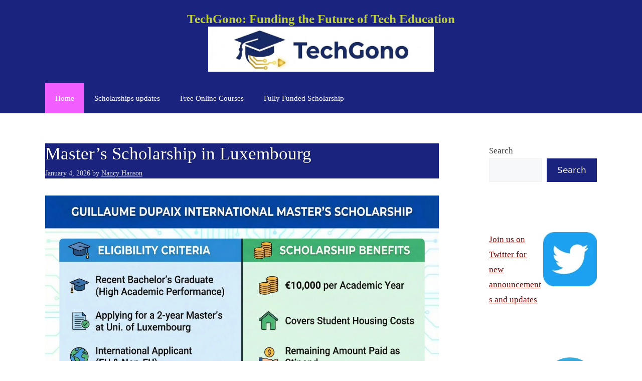

--- FILE ---
content_type: text/html; charset=UTF-8
request_url: https://techgono.com/page/2/
body_size: 22418
content:
<!DOCTYPE html>
<html lang="en-US" prefix="og: https://ogp.me/ns#">
<head>
	<meta charset="UTF-8">
	
		<!-- Search Console-->
	<meta name="google-site-verification" content="IL9aAdThjwsebyt6QWdS4USALpx-BfpUCPosSjYmXv4" />

		<!-- Google Adsense  -->
	<script async src="https://pagead2.googlesyndication.com/pagead/js/adsbygoogle.js?client=ca-pub-5728932915852457"
     crossorigin="anonymous"></script>
	
		<style>img:is([sizes="auto" i], [sizes^="auto," i]) { contain-intrinsic-size: 3000px 1500px }</style>
	
            <script data-no-defer="1" data-ezscrex="false" data-cfasync="false" data-pagespeed-no-defer data-cookieconsent="ignore">
                var ctPublicFunctions = {"_ajax_nonce":"957a571419","_rest_nonce":"1006514f20","_ajax_url":"\/wp-admin\/admin-ajax.php","_rest_url":"https:\/\/techgono.com\/wp-json\/","data__cookies_type":"none","data__ajax_type":"rest","data__bot_detector_enabled":"1","data__frontend_data_log_enabled":1,"cookiePrefix":"","wprocket_detected":false,"host_url":"techgono.com","text__ee_click_to_select":"Click to select the whole data","text__ee_original_email":"The complete one is","text__ee_got_it":"Got it","text__ee_blocked":"Blocked","text__ee_cannot_connect":"Cannot connect","text__ee_cannot_decode":"Can not decode email. Unknown reason","text__ee_email_decoder":"CleanTalk email decoder","text__ee_wait_for_decoding":"The magic is on the way!","text__ee_decoding_process":"Please wait a few seconds while we decode the contact data."}
            </script>
        
            <script data-no-defer="1" data-ezscrex="false" data-cfasync="false" data-pagespeed-no-defer data-cookieconsent="ignore">
                var ctPublic = {"_ajax_nonce":"957a571419","settings__forms__check_internal":"0","settings__forms__check_external":"0","settings__forms__force_protection":"0","settings__forms__search_test":"1","settings__forms__wc_add_to_cart":"0","settings__data__bot_detector_enabled":"1","settings__sfw__anti_crawler":0,"blog_home":"https:\/\/techgono.com\/","pixel__setting":"3","pixel__enabled":true,"pixel__url":null,"data__email_check_before_post":"1","data__email_check_exist_post":"1","data__cookies_type":"none","data__key_is_ok":true,"data__visible_fields_required":true,"wl_brandname":"Anti-Spam by CleanTalk","wl_brandname_short":"CleanTalk","ct_checkjs_key":"4be78e362e8b77a57412fdc486db1e723e313ecf4cfdf963c198ebc4458de954","emailEncoderPassKey":"a5cd30357ab39a8174ffbd4f1b11a7a7","bot_detector_forms_excluded":"W10=","advancedCacheExists":false,"varnishCacheExists":false,"wc_ajax_add_to_cart":false,"theRealPerson":{"phrases":{"trpHeading":"The Real Person Badge!","trpContent1":"The commenter acts as a real person and verified as not a bot.","trpContent2":" Anti-Spam by CleanTalk","trpContentLearnMore":"Learn more"},"trpContentLink":"https:\/\/cleantalk.org\/help\/the-real-person?utm_id=&amp;utm_term=&amp;utm_source=admin_side&amp;utm_medium=trp_badge&amp;utm_content=trp_badge_link_click&amp;utm_campaign=apbct_links","imgPersonUrl":"https:\/\/techgono.com\/wp-content\/plugins\/cleantalk-spam-protect\/css\/images\/real_user.svg","imgShieldUrl":"https:\/\/techgono.com\/wp-content\/plugins\/cleantalk-spam-protect\/css\/images\/shield.svg"}}
            </script>
        <meta name="viewport" content="width=device-width, initial-scale=1">
<!-- Search Engine Optimization by Rank Math - https://rankmath.com/ -->
<title>TechGono: Funding the Future of Tech Education - Page 2 of 35 -</title>
<meta name="description" content="&quot;Techgono.com,&quot; is your hub for global scholarship opportunities. Access latest information on funded and fully funded scholarships."/>
<meta name="robots" content="follow, index"/>
<link rel="canonical" href="https://techgono.com/page/2/" />
<link rel="prev" href="https://techgono.com/" />
<link rel="next" href="https://techgono.com/page/3/" />
<meta property="og:locale" content="en_US" />
<meta property="og:type" content="website" />
<meta property="og:title" content="TechGono: Funding the Future of Tech Education - Page 2 of 35 -" />
<meta property="og:description" content="&quot;Techgono.com,&quot; is your hub for global scholarship opportunities. Access latest information on funded and fully funded scholarships." />
<meta property="og:url" content="https://techgono.com/page/2/" />
<meta property="og:site_name" content="TechGoNo" />
<meta name="twitter:card" content="summary_large_image" />
<meta name="twitter:title" content="TechGono: Funding the Future of Tech Education - Page 2 of 35 -" />
<meta name="twitter:description" content="&quot;Techgono.com,&quot; is your hub for global scholarship opportunities. Access latest information on funded and fully funded scholarships." />
<meta name="twitter:site" content="@basit ali" />
<script type="application/ld+json" class="rank-math-schema">{"@context":"https://schema.org","@graph":[{"@type":"Person","@id":"https://techgono.com/#person","name":"admin","sameAs":["https://twitter.com/basit ali"],"image":{"@type":"ImageObject","@id":"https://techgono.com/#logo","url":"https://techgono.com/wp-content/uploads/2026/01/cropped-Techgono-Logo-2-150x150.jpg","contentUrl":"https://techgono.com/wp-content/uploads/2026/01/cropped-Techgono-Logo-2-150x150.jpg","caption":"TechGoNo","inLanguage":"en-US"}},{"@type":"WebSite","@id":"https://techgono.com/#website","url":"https://techgono.com","name":"TechGoNo","alternateName":"TechGoNo","publisher":{"@id":"https://techgono.com/#person"},"inLanguage":"en-US"},{"@type":"CollectionPage","@id":"https://techgono.com/page/2/#webpage","url":"https://techgono.com/page/2/","name":"TechGono: Funding the Future of Tech Education - Page 2 of 35 -","about":{"@id":"https://techgono.com/#person"},"isPartOf":{"@id":"https://techgono.com/#website"},"inLanguage":"en-US"}]}</script>
<!-- /Rank Math WordPress SEO plugin -->

<link rel='dns-prefetch' href='//fd.cleantalk.org' />
<link rel='dns-prefetch' href='//www.googletagmanager.com' />
<link rel='dns-prefetch' href='//pagead2.googlesyndication.com' />
<link rel="alternate" type="application/rss+xml" title="TechGono: Funding the Future of Tech Education &raquo; Feed" href="https://techgono.com/feed/" />
<link rel="alternate" type="application/rss+xml" title="TechGono: Funding the Future of Tech Education &raquo; Comments Feed" href="https://techgono.com/comments/feed/" />
<script>
window._wpemojiSettings = {"baseUrl":"https:\/\/s.w.org\/images\/core\/emoji\/16.0.1\/72x72\/","ext":".png","svgUrl":"https:\/\/s.w.org\/images\/core\/emoji\/16.0.1\/svg\/","svgExt":".svg","source":{"concatemoji":"https:\/\/techgono.com\/wp-includes\/js\/wp-emoji-release.min.js?ver=6.8.3"}};
/*! This file is auto-generated */
!function(s,n){var o,i,e;function c(e){try{var t={supportTests:e,timestamp:(new Date).valueOf()};sessionStorage.setItem(o,JSON.stringify(t))}catch(e){}}function p(e,t,n){e.clearRect(0,0,e.canvas.width,e.canvas.height),e.fillText(t,0,0);var t=new Uint32Array(e.getImageData(0,0,e.canvas.width,e.canvas.height).data),a=(e.clearRect(0,0,e.canvas.width,e.canvas.height),e.fillText(n,0,0),new Uint32Array(e.getImageData(0,0,e.canvas.width,e.canvas.height).data));return t.every(function(e,t){return e===a[t]})}function u(e,t){e.clearRect(0,0,e.canvas.width,e.canvas.height),e.fillText(t,0,0);for(var n=e.getImageData(16,16,1,1),a=0;a<n.data.length;a++)if(0!==n.data[a])return!1;return!0}function f(e,t,n,a){switch(t){case"flag":return n(e,"\ud83c\udff3\ufe0f\u200d\u26a7\ufe0f","\ud83c\udff3\ufe0f\u200b\u26a7\ufe0f")?!1:!n(e,"\ud83c\udde8\ud83c\uddf6","\ud83c\udde8\u200b\ud83c\uddf6")&&!n(e,"\ud83c\udff4\udb40\udc67\udb40\udc62\udb40\udc65\udb40\udc6e\udb40\udc67\udb40\udc7f","\ud83c\udff4\u200b\udb40\udc67\u200b\udb40\udc62\u200b\udb40\udc65\u200b\udb40\udc6e\u200b\udb40\udc67\u200b\udb40\udc7f");case"emoji":return!a(e,"\ud83e\udedf")}return!1}function g(e,t,n,a){var r="undefined"!=typeof WorkerGlobalScope&&self instanceof WorkerGlobalScope?new OffscreenCanvas(300,150):s.createElement("canvas"),o=r.getContext("2d",{willReadFrequently:!0}),i=(o.textBaseline="top",o.font="600 32px Arial",{});return e.forEach(function(e){i[e]=t(o,e,n,a)}),i}function t(e){var t=s.createElement("script");t.src=e,t.defer=!0,s.head.appendChild(t)}"undefined"!=typeof Promise&&(o="wpEmojiSettingsSupports",i=["flag","emoji"],n.supports={everything:!0,everythingExceptFlag:!0},e=new Promise(function(e){s.addEventListener("DOMContentLoaded",e,{once:!0})}),new Promise(function(t){var n=function(){try{var e=JSON.parse(sessionStorage.getItem(o));if("object"==typeof e&&"number"==typeof e.timestamp&&(new Date).valueOf()<e.timestamp+604800&&"object"==typeof e.supportTests)return e.supportTests}catch(e){}return null}();if(!n){if("undefined"!=typeof Worker&&"undefined"!=typeof OffscreenCanvas&&"undefined"!=typeof URL&&URL.createObjectURL&&"undefined"!=typeof Blob)try{var e="postMessage("+g.toString()+"("+[JSON.stringify(i),f.toString(),p.toString(),u.toString()].join(",")+"));",a=new Blob([e],{type:"text/javascript"}),r=new Worker(URL.createObjectURL(a),{name:"wpTestEmojiSupports"});return void(r.onmessage=function(e){c(n=e.data),r.terminate(),t(n)})}catch(e){}c(n=g(i,f,p,u))}t(n)}).then(function(e){for(var t in e)n.supports[t]=e[t],n.supports.everything=n.supports.everything&&n.supports[t],"flag"!==t&&(n.supports.everythingExceptFlag=n.supports.everythingExceptFlag&&n.supports[t]);n.supports.everythingExceptFlag=n.supports.everythingExceptFlag&&!n.supports.flag,n.DOMReady=!1,n.readyCallback=function(){n.DOMReady=!0}}).then(function(){return e}).then(function(){var e;n.supports.everything||(n.readyCallback(),(e=n.source||{}).concatemoji?t(e.concatemoji):e.wpemoji&&e.twemoji&&(t(e.twemoji),t(e.wpemoji)))}))}((window,document),window._wpemojiSettings);
</script>

<style id='wp-emoji-styles-inline-css'>

	img.wp-smiley, img.emoji {
		display: inline !important;
		border: none !important;
		box-shadow: none !important;
		height: 1em !important;
		width: 1em !important;
		margin: 0 0.07em !important;
		vertical-align: -0.1em !important;
		background: none !important;
		padding: 0 !important;
	}
</style>
<link rel='stylesheet' id='wp-block-library-css' href='https://techgono.com/wp-includes/css/dist/block-library/style.min.css?ver=6.8.3' media='all' />
<style id='classic-theme-styles-inline-css'>
/*! This file is auto-generated */
.wp-block-button__link{color:#fff;background-color:#32373c;border-radius:9999px;box-shadow:none;text-decoration:none;padding:calc(.667em + 2px) calc(1.333em + 2px);font-size:1.125em}.wp-block-file__button{background:#32373c;color:#fff;text-decoration:none}
</style>
<style id='global-styles-inline-css'>
:root{--wp--preset--aspect-ratio--square: 1;--wp--preset--aspect-ratio--4-3: 4/3;--wp--preset--aspect-ratio--3-4: 3/4;--wp--preset--aspect-ratio--3-2: 3/2;--wp--preset--aspect-ratio--2-3: 2/3;--wp--preset--aspect-ratio--16-9: 16/9;--wp--preset--aspect-ratio--9-16: 9/16;--wp--preset--color--black: #000000;--wp--preset--color--cyan-bluish-gray: #abb8c3;--wp--preset--color--white: #ffffff;--wp--preset--color--pale-pink: #f78da7;--wp--preset--color--vivid-red: #cf2e2e;--wp--preset--color--luminous-vivid-orange: #ff6900;--wp--preset--color--luminous-vivid-amber: #fcb900;--wp--preset--color--light-green-cyan: #7bdcb5;--wp--preset--color--vivid-green-cyan: #00d084;--wp--preset--color--pale-cyan-blue: #8ed1fc;--wp--preset--color--vivid-cyan-blue: #0693e3;--wp--preset--color--vivid-purple: #9b51e0;--wp--preset--color--contrast: var(--contrast);--wp--preset--color--contrast-2: var(--contrast-2);--wp--preset--color--contrast-3: var(--contrast-3);--wp--preset--color--base: var(--base);--wp--preset--color--base-2: var(--base-2);--wp--preset--color--base-3: var(--base-3);--wp--preset--color--accent: var(--accent);--wp--preset--gradient--vivid-cyan-blue-to-vivid-purple: linear-gradient(135deg,rgba(6,147,227,1) 0%,rgb(155,81,224) 100%);--wp--preset--gradient--light-green-cyan-to-vivid-green-cyan: linear-gradient(135deg,rgb(122,220,180) 0%,rgb(0,208,130) 100%);--wp--preset--gradient--luminous-vivid-amber-to-luminous-vivid-orange: linear-gradient(135deg,rgba(252,185,0,1) 0%,rgba(255,105,0,1) 100%);--wp--preset--gradient--luminous-vivid-orange-to-vivid-red: linear-gradient(135deg,rgba(255,105,0,1) 0%,rgb(207,46,46) 100%);--wp--preset--gradient--very-light-gray-to-cyan-bluish-gray: linear-gradient(135deg,rgb(238,238,238) 0%,rgb(169,184,195) 100%);--wp--preset--gradient--cool-to-warm-spectrum: linear-gradient(135deg,rgb(74,234,220) 0%,rgb(151,120,209) 20%,rgb(207,42,186) 40%,rgb(238,44,130) 60%,rgb(251,105,98) 80%,rgb(254,248,76) 100%);--wp--preset--gradient--blush-light-purple: linear-gradient(135deg,rgb(255,206,236) 0%,rgb(152,150,240) 100%);--wp--preset--gradient--blush-bordeaux: linear-gradient(135deg,rgb(254,205,165) 0%,rgb(254,45,45) 50%,rgb(107,0,62) 100%);--wp--preset--gradient--luminous-dusk: linear-gradient(135deg,rgb(255,203,112) 0%,rgb(199,81,192) 50%,rgb(65,88,208) 100%);--wp--preset--gradient--pale-ocean: linear-gradient(135deg,rgb(255,245,203) 0%,rgb(182,227,212) 50%,rgb(51,167,181) 100%);--wp--preset--gradient--electric-grass: linear-gradient(135deg,rgb(202,248,128) 0%,rgb(113,206,126) 100%);--wp--preset--gradient--midnight: linear-gradient(135deg,rgb(2,3,129) 0%,rgb(40,116,252) 100%);--wp--preset--font-size--small: 13px;--wp--preset--font-size--medium: 20px;--wp--preset--font-size--large: 36px;--wp--preset--font-size--x-large: 42px;--wp--preset--spacing--20: 0.44rem;--wp--preset--spacing--30: 0.67rem;--wp--preset--spacing--40: 1rem;--wp--preset--spacing--50: 1.5rem;--wp--preset--spacing--60: 2.25rem;--wp--preset--spacing--70: 3.38rem;--wp--preset--spacing--80: 5.06rem;--wp--preset--shadow--natural: 6px 6px 9px rgba(0, 0, 0, 0.2);--wp--preset--shadow--deep: 12px 12px 50px rgba(0, 0, 0, 0.4);--wp--preset--shadow--sharp: 6px 6px 0px rgba(0, 0, 0, 0.2);--wp--preset--shadow--outlined: 6px 6px 0px -3px rgba(255, 255, 255, 1), 6px 6px rgba(0, 0, 0, 1);--wp--preset--shadow--crisp: 6px 6px 0px rgba(0, 0, 0, 1);}:where(.is-layout-flex){gap: 0.5em;}:where(.is-layout-grid){gap: 0.5em;}body .is-layout-flex{display: flex;}.is-layout-flex{flex-wrap: wrap;align-items: center;}.is-layout-flex > :is(*, div){margin: 0;}body .is-layout-grid{display: grid;}.is-layout-grid > :is(*, div){margin: 0;}:where(.wp-block-columns.is-layout-flex){gap: 2em;}:where(.wp-block-columns.is-layout-grid){gap: 2em;}:where(.wp-block-post-template.is-layout-flex){gap: 1.25em;}:where(.wp-block-post-template.is-layout-grid){gap: 1.25em;}.has-black-color{color: var(--wp--preset--color--black) !important;}.has-cyan-bluish-gray-color{color: var(--wp--preset--color--cyan-bluish-gray) !important;}.has-white-color{color: var(--wp--preset--color--white) !important;}.has-pale-pink-color{color: var(--wp--preset--color--pale-pink) !important;}.has-vivid-red-color{color: var(--wp--preset--color--vivid-red) !important;}.has-luminous-vivid-orange-color{color: var(--wp--preset--color--luminous-vivid-orange) !important;}.has-luminous-vivid-amber-color{color: var(--wp--preset--color--luminous-vivid-amber) !important;}.has-light-green-cyan-color{color: var(--wp--preset--color--light-green-cyan) !important;}.has-vivid-green-cyan-color{color: var(--wp--preset--color--vivid-green-cyan) !important;}.has-pale-cyan-blue-color{color: var(--wp--preset--color--pale-cyan-blue) !important;}.has-vivid-cyan-blue-color{color: var(--wp--preset--color--vivid-cyan-blue) !important;}.has-vivid-purple-color{color: var(--wp--preset--color--vivid-purple) !important;}.has-black-background-color{background-color: var(--wp--preset--color--black) !important;}.has-cyan-bluish-gray-background-color{background-color: var(--wp--preset--color--cyan-bluish-gray) !important;}.has-white-background-color{background-color: var(--wp--preset--color--white) !important;}.has-pale-pink-background-color{background-color: var(--wp--preset--color--pale-pink) !important;}.has-vivid-red-background-color{background-color: var(--wp--preset--color--vivid-red) !important;}.has-luminous-vivid-orange-background-color{background-color: var(--wp--preset--color--luminous-vivid-orange) !important;}.has-luminous-vivid-amber-background-color{background-color: var(--wp--preset--color--luminous-vivid-amber) !important;}.has-light-green-cyan-background-color{background-color: var(--wp--preset--color--light-green-cyan) !important;}.has-vivid-green-cyan-background-color{background-color: var(--wp--preset--color--vivid-green-cyan) !important;}.has-pale-cyan-blue-background-color{background-color: var(--wp--preset--color--pale-cyan-blue) !important;}.has-vivid-cyan-blue-background-color{background-color: var(--wp--preset--color--vivid-cyan-blue) !important;}.has-vivid-purple-background-color{background-color: var(--wp--preset--color--vivid-purple) !important;}.has-black-border-color{border-color: var(--wp--preset--color--black) !important;}.has-cyan-bluish-gray-border-color{border-color: var(--wp--preset--color--cyan-bluish-gray) !important;}.has-white-border-color{border-color: var(--wp--preset--color--white) !important;}.has-pale-pink-border-color{border-color: var(--wp--preset--color--pale-pink) !important;}.has-vivid-red-border-color{border-color: var(--wp--preset--color--vivid-red) !important;}.has-luminous-vivid-orange-border-color{border-color: var(--wp--preset--color--luminous-vivid-orange) !important;}.has-luminous-vivid-amber-border-color{border-color: var(--wp--preset--color--luminous-vivid-amber) !important;}.has-light-green-cyan-border-color{border-color: var(--wp--preset--color--light-green-cyan) !important;}.has-vivid-green-cyan-border-color{border-color: var(--wp--preset--color--vivid-green-cyan) !important;}.has-pale-cyan-blue-border-color{border-color: var(--wp--preset--color--pale-cyan-blue) !important;}.has-vivid-cyan-blue-border-color{border-color: var(--wp--preset--color--vivid-cyan-blue) !important;}.has-vivid-purple-border-color{border-color: var(--wp--preset--color--vivid-purple) !important;}.has-vivid-cyan-blue-to-vivid-purple-gradient-background{background: var(--wp--preset--gradient--vivid-cyan-blue-to-vivid-purple) !important;}.has-light-green-cyan-to-vivid-green-cyan-gradient-background{background: var(--wp--preset--gradient--light-green-cyan-to-vivid-green-cyan) !important;}.has-luminous-vivid-amber-to-luminous-vivid-orange-gradient-background{background: var(--wp--preset--gradient--luminous-vivid-amber-to-luminous-vivid-orange) !important;}.has-luminous-vivid-orange-to-vivid-red-gradient-background{background: var(--wp--preset--gradient--luminous-vivid-orange-to-vivid-red) !important;}.has-very-light-gray-to-cyan-bluish-gray-gradient-background{background: var(--wp--preset--gradient--very-light-gray-to-cyan-bluish-gray) !important;}.has-cool-to-warm-spectrum-gradient-background{background: var(--wp--preset--gradient--cool-to-warm-spectrum) !important;}.has-blush-light-purple-gradient-background{background: var(--wp--preset--gradient--blush-light-purple) !important;}.has-blush-bordeaux-gradient-background{background: var(--wp--preset--gradient--blush-bordeaux) !important;}.has-luminous-dusk-gradient-background{background: var(--wp--preset--gradient--luminous-dusk) !important;}.has-pale-ocean-gradient-background{background: var(--wp--preset--gradient--pale-ocean) !important;}.has-electric-grass-gradient-background{background: var(--wp--preset--gradient--electric-grass) !important;}.has-midnight-gradient-background{background: var(--wp--preset--gradient--midnight) !important;}.has-small-font-size{font-size: var(--wp--preset--font-size--small) !important;}.has-medium-font-size{font-size: var(--wp--preset--font-size--medium) !important;}.has-large-font-size{font-size: var(--wp--preset--font-size--large) !important;}.has-x-large-font-size{font-size: var(--wp--preset--font-size--x-large) !important;}
:where(.wp-block-post-template.is-layout-flex){gap: 1.25em;}:where(.wp-block-post-template.is-layout-grid){gap: 1.25em;}
:where(.wp-block-columns.is-layout-flex){gap: 2em;}:where(.wp-block-columns.is-layout-grid){gap: 2em;}
:root :where(.wp-block-pullquote){font-size: 1.5em;line-height: 1.6;}
</style>
<link rel='stylesheet' id='dashicons-css' href='https://techgono.com/wp-includes/css/dashicons.min.css?ver=6.8.3' media='all' />
<link rel='stylesheet' id='admin-bar-css' href='https://techgono.com/wp-includes/css/admin-bar.min.css?ver=6.8.3' media='all' />
<style id='admin-bar-inline-css'>

    /* Hide CanvasJS credits for P404 charts specifically */
    #p404RedirectChart .canvasjs-chart-credit {
        display: none !important;
    }
    
    #p404RedirectChart canvas {
        border-radius: 6px;
    }

    .p404-redirect-adminbar-weekly-title {
        font-weight: bold;
        font-size: 14px;
        color: #fff;
        margin-bottom: 6px;
    }

    #wpadminbar #wp-admin-bar-p404_free_top_button .ab-icon:before {
        content: "\f103";
        color: #dc3545;
        top: 3px;
    }
    
    #wp-admin-bar-p404_free_top_button .ab-item {
        min-width: 80px !important;
        padding: 0px !important;
    }
    
    /* Ensure proper positioning and z-index for P404 dropdown */
    .p404-redirect-adminbar-dropdown-wrap { 
        min-width: 0; 
        padding: 0;
        position: static !important;
    }
    
    #wpadminbar #wp-admin-bar-p404_free_top_button_dropdown {
        position: static !important;
    }
    
    #wpadminbar #wp-admin-bar-p404_free_top_button_dropdown .ab-item {
        padding: 0 !important;
        margin: 0 !important;
    }
    
    .p404-redirect-dropdown-container {
        min-width: 340px;
        padding: 18px 18px 12px 18px;
        background: #23282d !important;
        color: #fff;
        border-radius: 12px;
        box-shadow: 0 8px 32px rgba(0,0,0,0.25);
        margin-top: 10px;
        position: relative !important;
        z-index: 999999 !important;
        display: block !important;
        border: 1px solid #444;
    }
    
    /* Ensure P404 dropdown appears on hover */
    #wpadminbar #wp-admin-bar-p404_free_top_button .p404-redirect-dropdown-container { 
        display: none !important;
    }
    
    #wpadminbar #wp-admin-bar-p404_free_top_button:hover .p404-redirect-dropdown-container { 
        display: block !important;
    }
    
    #wpadminbar #wp-admin-bar-p404_free_top_button:hover #wp-admin-bar-p404_free_top_button_dropdown .p404-redirect-dropdown-container {
        display: block !important;
    }
    
    .p404-redirect-card {
        background: #2c3338;
        border-radius: 8px;
        padding: 18px 18px 12px 18px;
        box-shadow: 0 2px 8px rgba(0,0,0,0.07);
        display: flex;
        flex-direction: column;
        align-items: flex-start;
        border: 1px solid #444;
    }
    
    .p404-redirect-btn {
        display: inline-block;
        background: #dc3545;
        color: #fff !important;
        font-weight: bold;
        padding: 5px 22px;
        border-radius: 8px;
        text-decoration: none;
        font-size: 17px;
        transition: background 0.2s, box-shadow 0.2s;
        margin-top: 8px;
        box-shadow: 0 2px 8px rgba(220,53,69,0.15);
        text-align: center;
        line-height: 1.6;
    }
    
    .p404-redirect-btn:hover {
        background: #c82333;
        color: #fff !important;
        box-shadow: 0 4px 16px rgba(220,53,69,0.25);
    }
    
    /* Prevent conflicts with other admin bar dropdowns */
    #wpadminbar .ab-top-menu > li:hover > .ab-item,
    #wpadminbar .ab-top-menu > li.hover > .ab-item {
        z-index: auto;
    }
    
    #wpadminbar #wp-admin-bar-p404_free_top_button:hover > .ab-item {
        z-index: 999998 !important;
    }
    
</style>
<link rel='stylesheet' id='cleantalk-public-css-css' href='https://techgono.com/wp-content/plugins/cleantalk-spam-protect/css/cleantalk-public.min.css?ver=6.70.1_1767507581' media='all' />
<link rel='stylesheet' id='cleantalk-email-decoder-css-css' href='https://techgono.com/wp-content/plugins/cleantalk-spam-protect/css/cleantalk-email-decoder.min.css?ver=6.70.1_1767507581' media='all' />
<link rel='stylesheet' id='cleantalk-trp-css-css' href='https://techgono.com/wp-content/plugins/cleantalk-spam-protect/css/cleantalk-trp.min.css?ver=6.70.1_1767507581' media='all' />
<link rel='stylesheet' id='generate-style-css' href='https://techgono.com/wp-content/themes/generatepress/assets/css/all.min.css?ver=3.6.1' media='all' />
<style id='generate-style-inline-css'>
body{background-color:#ffffff;color:#28000a;}a{color:var(--accent);}a{text-decoration:underline;}.entry-title a, .site-branding a, a.button, .wp-block-button__link, .main-navigation a{text-decoration:none;}a:hover, a:focus, a:active{color:#800000;}body .grid-container{max-width:1100px;}.wp-block-group__inner-container{max-width:1100px;margin-left:auto;margin-right:auto;}.site-header .header-image{width:450px;}.generate-back-to-top{font-size:20px;border-radius:3px;position:fixed;bottom:30px;right:30px;line-height:40px;width:40px;text-align:center;z-index:10;transition:opacity 300ms ease-in-out;opacity:0.1;transform:translateY(1000px);}.generate-back-to-top__show{opacity:1;transform:translateY(0);}:root{--contrast:#222222;--contrast-2:#575760;--contrast-3:#b2b2be;--base:#f0f0f0;--base-2:#f7f8f9;--base-3:#ffffff;--accent:#1e73be;}:root .has-contrast-color{color:var(--contrast);}:root .has-contrast-background-color{background-color:var(--contrast);}:root .has-contrast-2-color{color:var(--contrast-2);}:root .has-contrast-2-background-color{background-color:var(--contrast-2);}:root .has-contrast-3-color{color:var(--contrast-3);}:root .has-contrast-3-background-color{background-color:var(--contrast-3);}:root .has-base-color{color:var(--base);}:root .has-base-background-color{background-color:var(--base);}:root .has-base-2-color{color:var(--base-2);}:root .has-base-2-background-color{background-color:var(--base-2);}:root .has-base-3-color{color:var(--base-3);}:root .has-base-3-background-color{background-color:var(--base-3);}:root .has-accent-color{color:var(--accent);}:root .has-accent-background-color{background-color:var(--accent);}.top-bar{background-color:#636363;color:#ffffff;}.top-bar a{color:#ffffff;}.top-bar a:hover{color:#303030;}.site-header{background-color:var(--base-3);color:#3a3a3a;}.site-header a{color:#3a3a3a;}.site-header a:hover{color:#d99718;}.main-title a,.main-title a:hover{color:rgba(217,236,57,0.87);}.site-description{color:var(--contrast-2);}.main-navigation,.main-navigation ul ul{background-color:rgba(21,234,80,0.47);}.main-navigation .main-nav ul li a, .main-navigation .menu-toggle, .main-navigation .menu-bar-items{color:#ffffff;}.main-navigation .main-nav ul li:not([class*="current-menu-"]):hover > a, .main-navigation .main-nav ul li:not([class*="current-menu-"]):focus > a, .main-navigation .main-nav ul li.sfHover:not([class*="current-menu-"]) > a, .main-navigation .menu-bar-item:hover > a, .main-navigation .menu-bar-item.sfHover > a{color:#ffffff;background-color:#f11e1e;}button.menu-toggle:hover,button.menu-toggle:focus,.main-navigation .mobile-bar-items a,.main-navigation .mobile-bar-items a:hover,.main-navigation .mobile-bar-items a:focus{color:#ffffff;}.main-navigation .main-nav ul li[class*="current-menu-"] > a{color:#ffffff;background-color:#f15dff;}.navigation-search input[type="search"],.navigation-search input[type="search"]:active, .navigation-search input[type="search"]:focus, .main-navigation .main-nav ul li.search-item.active > a, .main-navigation .menu-bar-items .search-item.active > a{color:#ffffff;background-color:#f11e1e;}.main-navigation ul ul{background-color:#00722a;}.main-navigation .main-nav ul ul li a{color:#ffffff;}.main-navigation .main-nav ul ul li:not([class*="current-menu-"]):hover > a,.main-navigation .main-nav ul ul li:not([class*="current-menu-"]):focus > a, .main-navigation .main-nav ul ul li.sfHover:not([class*="current-menu-"]) > a{color:#ffffff;background-color:#4f4f4f;}.main-navigation .main-nav ul ul li[class*="current-menu-"] > a{color:#ffffff;background-color:#00722a;}.separate-containers .inside-article, .separate-containers .comments-area, .separate-containers .page-header, .one-container .container, .separate-containers .paging-navigation, .inside-page-header{background-color:#ffffff;}.inside-article a:hover,.paging-navigation a:hover,.comments-area a:hover,.page-header a:hover{color:#d99718;}.entry-title a{color:#00b53c;}.entry-meta{color:#00722a;}.entry-meta a{color:#00722a;}.entry-meta a:hover{color:#001426;}.sidebar .widget{background-color:#ffffff;}.sidebar .widget .widget-title{color:#000000;}.footer-widgets{background-color:var(--base-3);}.site-info{background-color:#00722a;}.site-info a:hover{color:#606060;}.footer-bar .widget_nav_menu .current-menu-item a{color:#606060;}input[type="text"],input[type="email"],input[type="url"],input[type="password"],input[type="search"],input[type="tel"],input[type="number"],textarea,select{color:var(--contrast);background-color:var(--base-2);border-color:var(--base);}input[type="text"]:focus,input[type="email"]:focus,input[type="url"]:focus,input[type="password"]:focus,input[type="search"]:focus,input[type="tel"]:focus,input[type="number"]:focus,textarea:focus,select:focus{color:var(--contrast);background-color:var(--base-2);border-color:var(--contrast-3);}button,html input[type="button"],input[type="reset"],input[type="submit"],a.button,a.wp-block-button__link:not(.has-background){color:#ffffff;background-color:#1A237E;}button:hover,html input[type="button"]:hover,input[type="reset"]:hover,input[type="submit"]:hover,a.button:hover,button:focus,html input[type="button"]:focus,input[type="reset"]:focus,input[type="submit"]:focus,a.button:focus,a.wp-block-button__link:not(.has-background):active,a.wp-block-button__link:not(.has-background):focus,a.wp-block-button__link:not(.has-background):hover{color:#ffffff;background-color:#3f3f3f;}a.generate-back-to-top{background-color:rgba(0,0,0,0.4);color:#ffffff;}a.generate-back-to-top:hover,a.generate-back-to-top:focus{background-color:#00722a;color:#ffffff;}:root{--gp-search-modal-bg-color:var(--base-3);--gp-search-modal-text-color:var(--contrast);--gp-search-modal-overlay-bg-color:rgba(0,0,0,0.2);}@media (max-width:768px){.main-navigation .menu-bar-item:hover > a, .main-navigation .menu-bar-item.sfHover > a{background:none;color:#ffffff;}}.inside-top-bar{padding:10px;}.inside-header{padding:23px;}.site-main .wp-block-group__inner-container{padding:40px;}.entry-content .alignwide, body:not(.no-sidebar) .entry-content .alignfull{margin-left:-40px;width:calc(100% + 80px);max-width:calc(100% + 80px);}.container.grid-container{max-width:1180px;}.rtl .menu-item-has-children .dropdown-menu-toggle{padding-left:20px;}.rtl .main-navigation .main-nav ul li.menu-item-has-children > a{padding-right:20px;}.site-info{padding:20px;}@media (max-width:768px){.separate-containers .inside-article, .separate-containers .comments-area, .separate-containers .page-header, .separate-containers .paging-navigation, .one-container .site-content, .inside-page-header{padding:30px;}.site-main .wp-block-group__inner-container{padding:30px;}.site-info{padding-right:10px;padding-left:10px;}.entry-content .alignwide, body:not(.no-sidebar) .entry-content .alignfull{margin-left:-30px;width:calc(100% + 60px);max-width:calc(100% + 60px);}}.one-container .sidebar .widget{padding:0px;}/* End cached CSS */@media (max-width:768px){.main-navigation .menu-toggle,.main-navigation .mobile-bar-items,.sidebar-nav-mobile:not(#sticky-placeholder){display:block;}.main-navigation ul,.gen-sidebar-nav{display:none;}[class*="nav-float-"] .site-header .inside-header > *{float:none;clear:both;}}
</style>
<link rel='stylesheet' id='generate-font-icons-css' href='https://techgono.com/wp-content/themes/generatepress/assets/css/components/font-icons.min.css?ver=3.6.1' media='all' />
<script async src="https://techgono.com/wp-content/plugins/burst-statistics/assets/js/timeme/timeme.min.js?ver=1767923209" id="burst-timeme-js"></script>
<script async src="https://techgono.com/wp-content/uploads/burst/js/burst.min.js?ver=1768825549" id="burst-js"></script>
<script src="https://techgono.com/wp-content/plugins/cleantalk-spam-protect/js/apbct-public-bundle.min.js?ver=6.70.1_1767507581" id="apbct-public-bundle.min-js-js"></script>
<script src="https://fd.cleantalk.org/ct-bot-detector-wrapper.js?ver=6.70.1" id="ct_bot_detector-js" defer data-wp-strategy="defer"></script>
<link rel="https://api.w.org/" href="https://techgono.com/wp-json/" /><link rel="EditURI" type="application/rsd+xml" title="RSD" href="https://techgono.com/xmlrpc.php?rsd" />
<meta name="generator" content="WordPress 6.8.3" />
<meta name="generator" content="Site Kit by Google 1.170.0" /><style data-context="foundation-flickity-css">/*! Flickity v2.0.2
http://flickity.metafizzy.co
---------------------------------------------- */.flickity-enabled{position:relative}.flickity-enabled:focus{outline:0}.flickity-viewport{overflow:hidden;position:relative;height:100%}.flickity-slider{position:absolute;width:100%;height:100%}.flickity-enabled.is-draggable{-webkit-tap-highlight-color:transparent;tap-highlight-color:transparent;-webkit-user-select:none;-moz-user-select:none;-ms-user-select:none;user-select:none}.flickity-enabled.is-draggable .flickity-viewport{cursor:move;cursor:-webkit-grab;cursor:grab}.flickity-enabled.is-draggable .flickity-viewport.is-pointer-down{cursor:-webkit-grabbing;cursor:grabbing}.flickity-prev-next-button{position:absolute;top:50%;width:44px;height:44px;border:none;border-radius:50%;background:#fff;background:hsla(0,0%,100%,.75);cursor:pointer;-webkit-transform:translateY(-50%);transform:translateY(-50%)}.flickity-prev-next-button:hover{background:#fff}.flickity-prev-next-button:focus{outline:0;box-shadow:0 0 0 5px #09f}.flickity-prev-next-button:active{opacity:.6}.flickity-prev-next-button.previous{left:10px}.flickity-prev-next-button.next{right:10px}.flickity-rtl .flickity-prev-next-button.previous{left:auto;right:10px}.flickity-rtl .flickity-prev-next-button.next{right:auto;left:10px}.flickity-prev-next-button:disabled{opacity:.3;cursor:auto}.flickity-prev-next-button svg{position:absolute;left:20%;top:20%;width:60%;height:60%}.flickity-prev-next-button .arrow{fill:#333}.flickity-page-dots{position:absolute;width:100%;bottom:-25px;padding:0;margin:0;list-style:none;text-align:center;line-height:1}.flickity-rtl .flickity-page-dots{direction:rtl}.flickity-page-dots .dot{display:inline-block;width:10px;height:10px;margin:0 8px;background:#333;border-radius:50%;opacity:.25;cursor:pointer}.flickity-page-dots .dot.is-selected{opacity:1}</style><style data-context="foundation-slideout-css">.slideout-menu{position:fixed;left:0;top:0;bottom:0;right:auto;z-index:0;width:256px;overflow-y:auto;-webkit-overflow-scrolling:touch;display:none}.slideout-menu.pushit-right{left:auto;right:0}.slideout-panel{position:relative;z-index:1;will-change:transform}.slideout-open,.slideout-open .slideout-panel,.slideout-open body{overflow:hidden}.slideout-open .slideout-menu{display:block}.pushit{display:none}</style>
<!-- Google AdSense meta tags added by Site Kit -->
<meta name="google-adsense-platform-account" content="ca-host-pub-2644536267352236">
<meta name="google-adsense-platform-domain" content="sitekit.withgoogle.com">
<!-- End Google AdSense meta tags added by Site Kit -->

<!-- Google AdSense snippet added by Site Kit -->
<script async src="https://pagead2.googlesyndication.com/pagead/js/adsbygoogle.js?client=ca-pub-5728932915852457&amp;host=ca-host-pub-2644536267352236" crossorigin="anonymous"></script>

<!-- End Google AdSense snippet added by Site Kit -->
<link rel="icon" href="https://techgono.com/wp-content/uploads/2026/01/Techgono-icon-1-144x144.jpg" sizes="32x32" />
<link rel="icon" href="https://techgono.com/wp-content/uploads/2026/01/Techgono-icon-1.jpg" sizes="192x192" />
<link rel="apple-touch-icon" href="https://techgono.com/wp-content/uploads/2026/01/Techgono-icon-1.jpg" />
<meta name="msapplication-TileImage" content="https://techgono.com/wp-content/uploads/2026/01/Techgono-icon-1.jpg" />
<style>.ios7.web-app-mode.has-fixed header{ background-color: rgba(3,122,221,.88);}</style>		<style id="wp-custom-css">
			/* FORCE FIX: Footer Copyright Line */
.site-info,
.site-info a,
.site-footer,
.copyright-bar {
    background-color: #1A237E !important; /* Forces Oxford Blue Background */
    color: #ffffff !important;            /* Forces White Text */
}

/* FORCE FIX: Footer Links (make them Gold) */
.site-info a:hover,
.site-footer a:hover {
    color: #FFD700 !important;            /* Gold on Hover */
    text-decoration: underline;
}



/* Change header to Academic Navy */
header, .main-navigation {
    background-color: #1A237E !important;
}

/* Make "Apply Now" buttons stand out in Gold */
.wp-block-button__link, .scholarship-apply-btn {
    background-color: #FFD700 !important;
    color: #000 !important;
    font-weight: bold;
    text-transform: uppercase;
    border-radius: 5px;
}

/* Improve Typography for Educational Reading */
body {
    font-family: 'Georgia', serif; /* Serif fonts look more academic */
    line-height: 1.8;
    color: #333;
}

/* Style the links in Maroon */
a {
    color: #800000;
    text-decoration: underline;
}


/* Fix Post Title Visibility on Dark Header */
.entry-title, 
.entry-title a,
.post-title,
.post-title a,
h1.entry-title {
    color: #FFFFFF !important; /* Forces title to be White */
    text-shadow: 1px 1px 2px rgba(0,0,0,0.5); /* Adds a subtle shadow for depth */
}

/* Optional: Make the title turn Gold when hovered */
.entry-title a:hover, 
.post-title a:hover {
    color: #FFD700 !important; /* Academic Gold */
}

/* Fix for Page/Post meta (date, author) which might also be dark */
.entry-meta, .entry-meta a {
    color: #E0E0E0 !important; /* Light Grey for sub-text */
}


/*Navigation Buttons*/

/* Force Navigation Buttons Side-by-Side */
.post-navigation .nav-links {
    display: flex !important;
    flex-direction: row !important;
    justify-content: space-between !important;
    gap: 20px; /* Adds physical space between buttons */
    margin-top: 30px;
}

/* Individual Button Styling for Distinction */
.post-navigation .nav-previous,
.post-navigation .nav-next {
    flex: 1; /* Makes both buttons equal width */
    max-width: 48%; /* Ensures they don't touch in the middle */
}

.post-navigation a {
    display: block;
    padding: 12px 20px;
    background-color: #1A237E !important; /* Oxford Blue */
    color: #ffffff !important;
    text-align: center;
    border-radius: 4px;
    font-weight: bold;
    border: 2px solid #1A237E;
    text-decoration: none;
}

/* Clear Distinction on Hover */
.post-navigation a:hover {
    background-color: #FFD700 !important; /* Academic Gold */
    color: #000000 !important;
    border-color: #FFD700;
}


/* Add visual arrows for direction */
.nav-previous a::before {
    content: "« ";
}

.nav-next a::after {
    content: " »";
}


@media (max-width: 600px) {
    .post-navigation .nav-links {
        flex-direction: column !important; /* Stack them ONLY on small phones */
    }
    .post-navigation .nav-previous,
    .post-navigation .nav-next {
        max-width: 100%;
        margin-bottom: 10px;
    }
}
		</style>
		</head>

<body class="home blog paged wp-custom-logo wp-embed-responsive paged-2 wp-theme-generatepress right-sidebar nav-below-header separate-containers fluid-header active-footer-widgets-3 nav-aligned-left header-aligned-center dropdown-hover" itemtype="https://schema.org/Blog" itemscope data-burst_id="0" data-burst_type="front-page">
	<a class="screen-reader-text skip-link" href="#content" title="Skip to content">Skip to content</a>		<header class="site-header" id="masthead" aria-label="Site"  itemtype="https://schema.org/WPHeader" itemscope>
			<div class="inside-header grid-container grid-parent">
				<div class="site-branding">
						<h1 class="main-title" itemprop="headline">
					<a href="https://techgono.com/" rel="home">TechGono: Funding the Future of Tech Education</a>
				</h1>
						
					</div><div class="site-logo">
					<a href="https://techgono.com/" rel="home">
						<img  class="header-image is-logo-image" alt="TechGono: Funding the Future of Tech Education" src="https://techgono.com/wp-content/uploads/2026/01/cropped-Techgono-Logo-2.jpg" srcset="https://techgono.com/wp-content/uploads/2026/01/cropped-Techgono-Logo-2.jpg 1x, http://techgono.com/wp-content/uploads/2026/01/Techgono-icon.jpg 2x" width="1024" height="204" />
					</a>
				</div>			</div>
		</header>
				<nav class="main-navigation sub-menu-right" id="site-navigation" aria-label="Primary"  itemtype="https://schema.org/SiteNavigationElement" itemscope>
			<div class="inside-navigation grid-container grid-parent">
								<button class="menu-toggle" aria-controls="primary-menu" aria-expanded="false">
					<span class="mobile-menu">Menu</span>				</button>
				<div id="primary-menu" class="main-nav"><ul id="menu-main" class=" menu sf-menu"><li id="menu-item-355" class="menu-item menu-item-type-custom menu-item-object-custom current-menu-item menu-item-home menu-item-355"><a href="https://techgono.com/">Home</a></li>
<li id="menu-item-353" class="menu-item menu-item-type-taxonomy menu-item-object-category menu-item-353"><a href="https://techgono.com/category/scholarships-updates/">Scholarships updates</a></li>
<li id="menu-item-3111" class="menu-item menu-item-type-custom menu-item-object-custom menu-item-3111"><a href="https://techgono.com/category/free-online-courses/">Free Online Courses</a></li>
<li id="menu-item-15492" class="menu-item menu-item-type-taxonomy menu-item-object-category menu-item-15492"><a href="https://techgono.com/category/fully-funded-scholarship/">Fully Funded Scholarship</a></li>
</ul></div>			</div>
		</nav>
		
	<div class="site grid-container container hfeed grid-parent" id="page">
				<div class="site-content" id="content">
			
	<div class="content-area grid-parent mobile-grid-100 grid-75 tablet-grid-75" id="primary">
		<main class="site-main" id="main">
			<article id="post-15732" class="post-15732 post type-post status-publish format-standard has-post-thumbnail hentry category-scholarships-updates category-masters tag-masters-scholarship-in-luxembourg" itemtype="https://schema.org/CreativeWork" itemscope>
	<div class="inside-article">
					<header class="entry-header">
				<h2 class="entry-title" itemprop="headline"><a href="https://techgono.com/masters-scholarship-in-luxembourg/" rel="bookmark">Master’s Scholarship in Luxembourg</a></h2>		<div class="entry-meta">
			<span class="posted-on"><time class="updated" datetime="2026-01-13T12:29:27+05:00" itemprop="dateModified">January 13, 2026</time><time class="entry-date published" datetime="2026-01-04T16:30:32+05:00" itemprop="datePublished">January 4, 2026</time></span> <span class="byline">by <span class="author vcard" itemprop="author" itemtype="https://schema.org/Person" itemscope><a class="url fn n" href="https://techgono.com/author/admin/" title="View all posts by Nancy Hanson" rel="author" itemprop="url"><span class="author-name" itemprop="name">Nancy Hanson</span></a></span></span> 		</div>
					</header>
			<div class="post-image">
						
						<a href="https://techgono.com/masters-scholarship-in-luxembourg/">
							<img width="2560" height="1429" src="https://techgono.com/wp-content/uploads/2026/01/Masters-Scholarship-in-Luxembourg-scaled.jpg" class="attachment-full size-full wp-post-image" alt="Master’s Scholarship in Luxembourg" itemprop="image" decoding="async" fetchpriority="high" srcset="https://techgono.com/wp-content/uploads/2026/01/Masters-Scholarship-in-Luxembourg-scaled.jpg 2560w, https://techgono.com/wp-content/uploads/2026/01/Masters-Scholarship-in-Luxembourg-300x167.jpg 300w, https://techgono.com/wp-content/uploads/2026/01/Masters-Scholarship-in-Luxembourg-1024x572.jpg 1024w, https://techgono.com/wp-content/uploads/2026/01/Masters-Scholarship-in-Luxembourg-768x429.jpg 768w, https://techgono.com/wp-content/uploads/2026/01/Masters-Scholarship-in-Luxembourg-1536x857.jpg 1536w, https://techgono.com/wp-content/uploads/2026/01/Masters-Scholarship-in-Luxembourg-2048x1143.jpg 2048w" sizes="(max-width: 2560px) 100vw, 2560px" />
						</a>
					</div>
			<div class="entry-summary" itemprop="text">
				<p>For international students dreaming of pursuing advanced education in the heart of Europe, finding substantial financial aid for master&#8217;s degree programs is often the biggest hurdle. Luxembourg, a dynamic and multicultural hub bordered by Germany, France, and Belgium, offers one of the most attractive solutions to this challenge &#8211; Master’s Scholarship in Luxembourg. While small &#8230; <a title="Master’s Scholarship in Luxembourg" class="read-more" href="https://techgono.com/masters-scholarship-in-luxembourg/" aria-label="Read more about Master’s Scholarship in Luxembourg">Read more</a></p>
			</div>

				<footer class="entry-meta" aria-label="Entry meta">
			<span class="cat-links"><span class="screen-reader-text">Categories </span><a href="https://techgono.com/category/scholarships-updates/" rel="category tag">Scholarships updates</a>, <a href="https://techgono.com/category/masters/" rel="category tag">Masters</a></span> <span class="tags-links"><span class="screen-reader-text">Tags </span><a href="https://techgono.com/tag/masters-scholarship-in-luxembourg/" rel="tag">Master’s Scholarship in Luxembourg</a></span> 		</footer>
			</div>
</article>
<article id="post-15713" class="post-15713 post type-post status-publish format-standard has-post-thumbnail hentry category-fully-funded-scholarship category-masters category-phd category-undergraduate" itemtype="https://schema.org/CreativeWork" itemscope>
	<div class="inside-article">
					<header class="entry-header">
				<h2 class="entry-title" itemprop="headline"><a href="https://techgono.com/university-of-malta-scholarships/" rel="bookmark">University of Malta Scholarships for International Students</a></h2>		<div class="entry-meta">
			<span class="posted-on"><time class="updated" datetime="2026-01-13T12:26:33+05:00" itemprop="dateModified">January 13, 2026</time><time class="entry-date published" datetime="2025-12-23T08:49:50+05:00" itemprop="datePublished">December 23, 2025</time></span> <span class="byline">by <span class="author vcard" itemprop="author" itemtype="https://schema.org/Person" itemscope><a class="url fn n" href="https://techgono.com/author/asadi/" title="View all posts by Asadi" rel="author" itemprop="url"><span class="author-name" itemprop="name">Asadi</span></a></span></span> 		</div>
					</header>
			<div class="post-image">
						
						<a href="https://techgono.com/university-of-malta-scholarships/">
							<img width="1024" height="559" src="https://techgono.com/wp-content/uploads/2025/12/University-of-Malta-Scholarships-for-International-Students.jpg" class="attachment-full size-full wp-post-image" alt="University of Malta Scholarships for International Students" itemprop="image" decoding="async" srcset="https://techgono.com/wp-content/uploads/2025/12/University-of-Malta-Scholarships-for-International-Students.jpg 1024w, https://techgono.com/wp-content/uploads/2025/12/University-of-Malta-Scholarships-for-International-Students-300x164.jpg 300w, https://techgono.com/wp-content/uploads/2025/12/University-of-Malta-Scholarships-for-International-Students-768x419.jpg 768w" sizes="(max-width: 1024px) 100vw, 1024px" />
						</a>
					</div>
			<div class="entry-summary" itemprop="text">
				<p>University of Malta Scholarships 2026 in Malta 🇲🇹 (Fully Funded). The University of Malta Scholarships 2026 in Malta are among the most attractive fully funded European scholarships for students who want to study in Europe with low tuition costs and high-quality education. The University of Malta, one of the oldest and most respected universities in &#8230; <a title="University of Malta Scholarships for International Students" class="read-more" href="https://techgono.com/university-of-malta-scholarships/" aria-label="Read more about University of Malta Scholarships for International Students">Read more</a></p>
			</div>

				<footer class="entry-meta" aria-label="Entry meta">
			<span class="cat-links"><span class="screen-reader-text">Categories </span><a href="https://techgono.com/category/fully-funded-scholarship/" rel="category tag">Fully Funded Scholarship</a>, <a href="https://techgono.com/category/masters/" rel="category tag">Masters</a>, <a href="https://techgono.com/category/phd/" rel="category tag">PhD</a>, <a href="https://techgono.com/category/undergraduate/" rel="category tag">Undergraduate</a></span> 		</footer>
			</div>
</article>
<article id="post-15680" class="post-15680 post type-post status-publish format-standard has-post-thumbnail hentry category-fully-funded-scholarship category-masters category-phd category-undergraduate" itemtype="https://schema.org/CreativeWork" itemscope>
	<div class="inside-article">
					<header class="entry-header">
				<h2 class="entry-title" itemprop="headline"><a href="https://techgono.com/university-of-toronto-scholarship-in-canada-2026/" rel="bookmark">University of Toronto Scholarships in Canada 2026</a></h2>		<div class="entry-meta">
			<span class="posted-on"><time class="updated" datetime="2026-01-13T12:25:10+05:00" itemprop="dateModified">January 13, 2026</time><time class="entry-date published" datetime="2025-12-11T10:27:48+05:00" itemprop="datePublished">December 11, 2025</time></span> <span class="byline">by <span class="author vcard" itemprop="author" itemtype="https://schema.org/Person" itemscope><a class="url fn n" href="https://techgono.com/author/asadi/" title="View all posts by Asadi" rel="author" itemprop="url"><span class="author-name" itemprop="name">Asadi</span></a></span></span> 		</div>
					</header>
			<div class="post-image">
						
						<a href="https://techgono.com/university-of-toronto-scholarship-in-canada-2026/">
							<img width="1024" height="559" src="https://techgono.com/wp-content/uploads/2025/12/University-of-Toronto-Scholarships-in-Canada.jpg" class="attachment-full size-full wp-post-image" alt="University of Toronto Scholarships in Canada" itemprop="image" decoding="async" srcset="https://techgono.com/wp-content/uploads/2025/12/University-of-Toronto-Scholarships-in-Canada.jpg 1024w, https://techgono.com/wp-content/uploads/2025/12/University-of-Toronto-Scholarships-in-Canada-300x164.jpg 300w, https://techgono.com/wp-content/uploads/2025/12/University-of-Toronto-Scholarships-in-Canada-768x419.jpg 768w" sizes="(max-width: 1024px) 100vw, 1024px" />
						</a>
					</div>
			<div class="entry-summary" itemprop="text">
				<p>If you are searching for a fully funded scholarship in Canada, one of the most prestigious opportunities for international students is the University of Toronto Scholarship in Canada (Fully Funded). Join WhatsApp for Latest Scholarships Join Now Join Telegram for Latest Updates Join Now Studying at the University of Toronto gives you access to world-class &#8230; <a title="University of Toronto Scholarships in Canada 2026" class="read-more" href="https://techgono.com/university-of-toronto-scholarship-in-canada-2026/" aria-label="Read more about University of Toronto Scholarships in Canada 2026">Read more</a></p>
			</div>

				<footer class="entry-meta" aria-label="Entry meta">
			<span class="cat-links"><span class="screen-reader-text">Categories </span><a href="https://techgono.com/category/fully-funded-scholarship/" rel="category tag">Fully Funded Scholarship</a>, <a href="https://techgono.com/category/masters/" rel="category tag">Masters</a>, <a href="https://techgono.com/category/phd/" rel="category tag">PhD</a>, <a href="https://techgono.com/category/undergraduate/" rel="category tag">Undergraduate</a></span> 		</footer>
			</div>
</article>
<article id="post-15599" class="post-15599 post type-post status-publish format-standard has-post-thumbnail hentry category-free-online-courses category-fully-funded-scholarship category-graduate category-phd category-undergraduate" itemtype="https://schema.org/CreativeWork" itemscope>
	<div class="inside-article">
					<header class="entry-header">
				<h2 class="entry-title" itemprop="headline"><a href="https://techgono.com/unicef-internships/" rel="bookmark">UNICEF Internships (Fully Funded)</a></h2>		<div class="entry-meta">
			<span class="posted-on"><time class="updated" datetime="2026-01-11T09:38:53+05:00" itemprop="dateModified">January 11, 2026</time><time class="entry-date published" datetime="2025-12-06T10:17:53+05:00" itemprop="datePublished">December 6, 2025</time></span> <span class="byline">by <span class="author vcard" itemprop="author" itemtype="https://schema.org/Person" itemscope><a class="url fn n" href="https://techgono.com/author/asadi/" title="View all posts by Asadi" rel="author" itemprop="url"><span class="author-name" itemprop="name">Asadi</span></a></span></span> 		</div>
					</header>
			<div class="post-image">
						
						<a href="https://techgono.com/unicef-internships/">
							<img width="1024" height="559" src="https://techgono.com/wp-content/uploads/2025/12/UNICEF-Internships-for-Students-and-Recent-Graduates.jpg" class="attachment-full size-full wp-post-image" alt="UNICEF Internships for Students and Recent Graduates" itemprop="image" decoding="async" loading="lazy" srcset="https://techgono.com/wp-content/uploads/2025/12/UNICEF-Internships-for-Students-and-Recent-Graduates.jpg 1024w, https://techgono.com/wp-content/uploads/2025/12/UNICEF-Internships-for-Students-and-Recent-Graduates-300x164.jpg 300w, https://techgono.com/wp-content/uploads/2025/12/UNICEF-Internships-for-Students-and-Recent-Graduates-768x419.jpg 768w" sizes="auto, (max-width: 1024px) 100vw, 1024px" />
						</a>
					</div>
			<div class="entry-summary" itemprop="text">
				<p>UNICEF Internships for Students and Recent Graduates (Fully Funded). Apply for More Fully Funded Scholarships from here. UNICEF Internships for Students and Recent Graduates (Fully Funded) is one of the most popular global internship programs searched by young people looking for international internships, fully funded opportunities, UN jobs, high-paying global internships, and career development programs. &#8230; <a title="UNICEF Internships (Fully Funded)" class="read-more" href="https://techgono.com/unicef-internships/" aria-label="Read more about UNICEF Internships (Fully Funded)">Read more</a></p>
			</div>

				<footer class="entry-meta" aria-label="Entry meta">
			<span class="cat-links"><span class="screen-reader-text">Categories </span><a href="https://techgono.com/category/free-online-courses/" rel="category tag">Free Online Courses</a>, <a href="https://techgono.com/category/fully-funded-scholarship/" rel="category tag">Fully Funded Scholarship</a>, <a href="https://techgono.com/category/graduate/" rel="category tag">Graduate</a>, <a href="https://techgono.com/category/phd/" rel="category tag">PhD</a>, <a href="https://techgono.com/category/undergraduate/" rel="category tag">Undergraduate</a></span> 		</footer>
			</div>
</article>
<article id="post-15591" class="post-15591 post type-post status-publish format-standard has-post-thumbnail hentry category-free-online-courses category-fully-funded-scholarship" itemtype="https://schema.org/CreativeWork" itemscope>
	<div class="inside-article">
					<header class="entry-header">
				<h2 class="entry-title" itemprop="headline"><a href="https://techgono.com/harvard-university-free-online-courses/" rel="bookmark">Harvard University Free Online Courses 2026 (Fully Funded)</a></h2>		<div class="entry-meta">
			<span class="posted-on"><time class="updated" datetime="2026-01-16T07:57:20+05:00" itemprop="dateModified">January 16, 2026</time><time class="entry-date published" datetime="2025-12-05T21:01:28+05:00" itemprop="datePublished">December 5, 2025</time></span> <span class="byline">by <span class="author vcard" itemprop="author" itemtype="https://schema.org/Person" itemscope><a class="url fn n" href="https://techgono.com/author/asadi/" title="View all posts by Asadi" rel="author" itemprop="url"><span class="author-name" itemprop="name">Asadi</span></a></span></span> 		</div>
					</header>
			<div class="post-image">
						
						<a href="https://techgono.com/harvard-university-free-online-courses/">
							<img width="960" height="559" src="https://techgono.com/wp-content/uploads/2025/12/Harvard-University-Free-Online-Courses.jpg" class="attachment-full size-full wp-post-image" alt="Harvard University Free Online Courses" itemprop="image" decoding="async" loading="lazy" srcset="https://techgono.com/wp-content/uploads/2025/12/Harvard-University-Free-Online-Courses.jpg 960w, https://techgono.com/wp-content/uploads/2025/12/Harvard-University-Free-Online-Courses-300x175.jpg 300w, https://techgono.com/wp-content/uploads/2025/12/Harvard-University-Free-Online-Courses-768x447.jpg 768w" sizes="auto, (max-width: 960px) 100vw, 960px" />
						</a>
					</div>
			<div class="entry-summary" itemprop="text">
				<p>Harvard University Free Online Courses with Certificates 2026 (Fully Funded). Apply for More Fully Funded Scholarships from here. Harvard University Free Online Courses with Certificates 2026 is one of the most searched online education opportunities for students worldwide, especially for those looking for fully funded study options, high-income skills, professional development, and globally recognized certificates. &#8230; <a title="Harvard University Free Online Courses 2026 (Fully Funded)" class="read-more" href="https://techgono.com/harvard-university-free-online-courses/" aria-label="Read more about Harvard University Free Online Courses 2026 (Fully Funded)">Read more</a></p>
			</div>

				<footer class="entry-meta" aria-label="Entry meta">
			<span class="cat-links"><span class="screen-reader-text">Categories </span><a href="https://techgono.com/category/free-online-courses/" rel="category tag">Free Online Courses</a>, <a href="https://techgono.com/category/fully-funded-scholarship/" rel="category tag">Fully Funded Scholarship</a></span> 		</footer>
			</div>
</article>
<article id="post-15556" class="post-15556 post type-post status-publish format-standard has-post-thumbnail hentry category-fully-funded-scholarship category-masters category-phd category-undergraduate tag-masters" itemtype="https://schema.org/CreativeWork" itemscope>
	<div class="inside-article">
					<header class="entry-header">
				<h2 class="entry-title" itemprop="headline"><a href="https://techgono.com/king-abdullah-university-scholarship/" rel="bookmark">King Abdullah University Scholarships 2026 Fully Funded</a></h2>		<div class="entry-meta">
			<span class="posted-on"><time class="updated" datetime="2026-01-14T09:28:50+05:00" itemprop="dateModified">January 14, 2026</time><time class="entry-date published" datetime="2025-12-03T10:13:47+05:00" itemprop="datePublished">December 3, 2025</time></span> <span class="byline">by <span class="author vcard" itemprop="author" itemtype="https://schema.org/Person" itemscope><a class="url fn n" href="https://techgono.com/author/asadi/" title="View all posts by Asadi" rel="author" itemprop="url"><span class="author-name" itemprop="name">Asadi</span></a></span></span> 		</div>
					</header>
			<div class="post-image">
						
						<a href="https://techgono.com/king-abdullah-university-scholarship/">
							<img width="1024" height="559" src="https://techgono.com/wp-content/uploads/2025/12/King-Abdullah-University-Scholarship-Fully-Funded.jpg" class="attachment-full size-full wp-post-image" alt="King Abdullah University Scholarship - Fully Funded" itemprop="image" decoding="async" loading="lazy" srcset="https://techgono.com/wp-content/uploads/2025/12/King-Abdullah-University-Scholarship-Fully-Funded.jpg 1024w, https://techgono.com/wp-content/uploads/2025/12/King-Abdullah-University-Scholarship-Fully-Funded-300x164.jpg 300w, https://techgono.com/wp-content/uploads/2025/12/King-Abdullah-University-Scholarship-Fully-Funded-768x419.jpg 768w" sizes="auto, (max-width: 1024px) 100vw, 1024px" />
						</a>
					</div>
			<div class="entry-summary" itemprop="text">
				<p>King Abdullah University Scholarships 2026 in Saudi Arabia (Fully Funded). Apply for More Fully Funded Scholarships from here. King Abdullah University Scholarship 2026 in Saudi Arabia is one of the most searched fully funded opportunities because students around the world look for fully funded scholarships, high-quality education, and international research programs that can shape their careers. &#8230; <a title="King Abdullah University Scholarships 2026 Fully Funded" class="read-more" href="https://techgono.com/king-abdullah-university-scholarship/" aria-label="Read more about King Abdullah University Scholarships 2026 Fully Funded">Read more</a></p>
			</div>

				<footer class="entry-meta" aria-label="Entry meta">
			<span class="cat-links"><span class="screen-reader-text">Categories </span><a href="https://techgono.com/category/fully-funded-scholarship/" rel="category tag">Fully Funded Scholarship</a>, <a href="https://techgono.com/category/masters/" rel="category tag">Masters</a>, <a href="https://techgono.com/category/phd/" rel="category tag">PhD</a>, <a href="https://techgono.com/category/undergraduate/" rel="category tag">Undergraduate</a></span> <span class="tags-links"><span class="screen-reader-text">Tags </span><a href="https://techgono.com/tag/masters/" rel="tag">Master's</a></span> 		</footer>
			</div>
</article>
<article id="post-15529" class="post-15529 post type-post status-publish format-standard has-post-thumbnail hentry category-fully-funded-scholarship category-free-online-courses category-scholarships-updates category-undergraduate" itemtype="https://schema.org/CreativeWork" itemscope>
	<div class="inside-article">
					<header class="entry-header">
				<h2 class="entry-title" itemprop="headline"><a href="https://techgono.com/united-nations-volunteers-program/" rel="bookmark">United Nations Volunteers Program Fully Funded</a></h2>		<div class="entry-meta">
			<span class="posted-on"><time class="updated" datetime="2026-01-12T16:43:05+05:00" itemprop="dateModified">January 12, 2026</time><time class="entry-date published" datetime="2025-11-29T09:19:27+05:00" itemprop="datePublished">November 29, 2025</time></span> <span class="byline">by <span class="author vcard" itemprop="author" itemtype="https://schema.org/Person" itemscope><a class="url fn n" href="https://techgono.com/author/asadi/" title="View all posts by Asadi" rel="author" itemprop="url"><span class="author-name" itemprop="name">Asadi</span></a></span></span> 		</div>
					</header>
			<div class="post-image">
						
						<a href="https://techgono.com/united-nations-volunteers-program/">
							<img width="1024" height="559" src="https://techgono.com/wp-content/uploads/2025/11/United-Nations-Volunteers-Program-Fully-Funded.jpg" class="attachment-full size-full wp-post-image" alt="United Nations Volunteers Program Fully Funded" itemprop="image" decoding="async" loading="lazy" srcset="https://techgono.com/wp-content/uploads/2025/11/United-Nations-Volunteers-Program-Fully-Funded.jpg 1024w, https://techgono.com/wp-content/uploads/2025/11/United-Nations-Volunteers-Program-Fully-Funded-300x164.jpg 300w, https://techgono.com/wp-content/uploads/2025/11/United-Nations-Volunteers-Program-Fully-Funded-768x419.jpg 768w" sizes="auto, (max-width: 1024px) 100vw, 1024px" />
						</a>
					</div>
			<div class="entry-summary" itemprop="text">
				<p>University of Brighton Scholarships Join WhatsApp for Latest Scholarships Join Now Join Telegram for Latest Updates Join Now United Nations Volunteers Program 2026–27 (Fully Funded)—Apply Now. Apply for More Fully Funded Scholarships from here. Are you looking for a United Nations Volunteers Program&nbsp;that helps you build global experience, enhance your professional skills, and contribute to &#8230; <a title="United Nations Volunteers Program Fully Funded" class="read-more" href="https://techgono.com/united-nations-volunteers-program/" aria-label="Read more about United Nations Volunteers Program Fully Funded">Read more</a></p>
			</div>

				<footer class="entry-meta" aria-label="Entry meta">
			<span class="cat-links"><span class="screen-reader-text">Categories </span><a href="https://techgono.com/category/fully-funded-scholarship/" rel="category tag">Fully Funded Scholarship</a>, <a href="https://techgono.com/category/free-online-courses/" rel="category tag">Free Online Courses</a>, <a href="https://techgono.com/category/scholarships-updates/" rel="category tag">Scholarships updates</a>, <a href="https://techgono.com/category/undergraduate/" rel="category tag">Undergraduate</a></span> 		</footer>
			</div>
</article>
<article id="post-15501" class="post-15501 post type-post status-publish format-standard has-post-thumbnail hentry category-fully-funded-scholarship category-scholarships-updates category-undergraduate" itemtype="https://schema.org/CreativeWork" itemscope>
	<div class="inside-article">
					<header class="entry-header">
				<h2 class="entry-title" itemprop="headline"><a href="https://techgono.com/university-of-brighton-scholarships/" rel="bookmark">University of Brighton Scholarships 2026 Fully Funded</a></h2>		<div class="entry-meta">
			<span class="posted-on"><time class="updated" datetime="2026-01-13T09:17:18+05:00" itemprop="dateModified">January 13, 2026</time><time class="entry-date published" datetime="2025-11-24T19:04:07+05:00" itemprop="datePublished">November 24, 2025</time></span> <span class="byline">by <span class="author vcard" itemprop="author" itemtype="https://schema.org/Person" itemscope><a class="url fn n" href="https://techgono.com/author/asadi/" title="View all posts by Asadi" rel="author" itemprop="url"><span class="author-name" itemprop="name">Asadi</span></a></span></span> 		</div>
					</header>
			<div class="post-image">
						
						<a href="https://techgono.com/university-of-brighton-scholarships/">
							<img width="1024" height="559" src="https://techgono.com/wp-content/uploads/2025/11/University-of-Brighton-Scholarships.jpg" class="attachment-full size-full wp-post-image" alt="" itemprop="image" decoding="async" loading="lazy" srcset="https://techgono.com/wp-content/uploads/2025/11/University-of-Brighton-Scholarships.jpg 1024w, https://techgono.com/wp-content/uploads/2025/11/University-of-Brighton-Scholarships-300x164.jpg 300w, https://techgono.com/wp-content/uploads/2025/11/University-of-Brighton-Scholarships-768x419.jpg 768w" sizes="auto, (max-width: 1024px) 100vw, 1024px" />
						</a>
					</div>
			<div class="entry-summary" itemprop="text">
				<p>University of Brighton Scholarships 2026 | Undergraduate Scholarships in the UK. Apply for More Fully Funded Scholarships from here.&nbsp; Finding the right fully funded UK scholarship for 2026 can completely change your academic journey, especially if you dream of studying abroad but have financial limitations. Join WhatsApp for Latest Scholarships Join Now Join Telegram for &#8230; <a title="University of Brighton Scholarships 2026 Fully Funded" class="read-more" href="https://techgono.com/university-of-brighton-scholarships/" aria-label="Read more about University of Brighton Scholarships 2026 Fully Funded">Read more</a></p>
			</div>

				<footer class="entry-meta" aria-label="Entry meta">
			<span class="cat-links"><span class="screen-reader-text">Categories </span><a href="https://techgono.com/category/fully-funded-scholarship/" rel="category tag">Fully Funded Scholarship</a>, <a href="https://techgono.com/category/scholarships-updates/" rel="category tag">Scholarships updates</a>, <a href="https://techgono.com/category/undergraduate/" rel="category tag">Undergraduate</a></span> 		</footer>
			</div>
</article>
<article id="post-15496" class="post-15496 post type-post status-publish format-standard has-post-thumbnail hentry category-fully-funded-scholarship category-masters category-post-graduate category-scholarships-updates" itemtype="https://schema.org/CreativeWork" itemscope>
	<div class="inside-article">
					<header class="entry-header">
				<h2 class="entry-title" itemprop="headline"><a href="https://techgono.com/sussex-mba-scholarships/" rel="bookmark">Sussex MBA Scholarships Fully Funded</a></h2>		<div class="entry-meta">
			<span class="posted-on"><time class="updated" datetime="2026-01-15T11:59:29+05:00" itemprop="dateModified">January 15, 2026</time><time class="entry-date published" datetime="2025-11-24T16:08:13+05:00" itemprop="datePublished">November 24, 2025</time></span> <span class="byline">by <span class="author vcard" itemprop="author" itemtype="https://schema.org/Person" itemscope><a class="url fn n" href="https://techgono.com/author/asadi/" title="View all posts by Asadi" rel="author" itemprop="url"><span class="author-name" itemprop="name">Asadi</span></a></span></span> 		</div>
					</header>
			<div class="post-image">
						
						<a href="https://techgono.com/sussex-mba-scholarships/">
							<img width="1024" height="559" src="https://techgono.com/wp-content/uploads/2025/11/Sussex-MBA-Scholarships.jpg" class="attachment-full size-full wp-post-image" alt="Sussex MBA Scholarships" itemprop="image" decoding="async" loading="lazy" srcset="https://techgono.com/wp-content/uploads/2025/11/Sussex-MBA-Scholarships.jpg 1024w, https://techgono.com/wp-content/uploads/2025/11/Sussex-MBA-Scholarships-300x164.jpg 300w, https://techgono.com/wp-content/uploads/2025/11/Sussex-MBA-Scholarships-768x419.jpg 768w" sizes="auto, (max-width: 1024px) 100vw, 1024px" />
						</a>
					</div>
			<div class="entry-summary" itemprop="text">
				<p>Sussex MBA Scholarships 2026 in UK (Fully Funded)—Apply Now for a High-Value UK MBA Opportunity.   If you are searching for a fully funded MBA scholarship in the UK, the Sussex MBA Scholarships 2026 offered by the University of Sussex are one of the best global opportunities for international students. Join WhatsApp for Latest Scholarships &#8230; <a title="Sussex MBA Scholarships Fully Funded" class="read-more" href="https://techgono.com/sussex-mba-scholarships/" aria-label="Read more about Sussex MBA Scholarships Fully Funded">Read more</a></p>
			</div>

				<footer class="entry-meta" aria-label="Entry meta">
			<span class="cat-links"><span class="screen-reader-text">Categories </span><a href="https://techgono.com/category/fully-funded-scholarship/" rel="category tag">Fully Funded Scholarship</a>, <a href="https://techgono.com/category/masters/" rel="category tag">Masters</a>, <a href="https://techgono.com/category/post-graduate/" rel="category tag">Post Graduate</a>, <a href="https://techgono.com/category/scholarships-updates/" rel="category tag">Scholarships updates</a></span> 		</footer>
			</div>
</article>
<article id="post-15490" class="post-15490 post type-post status-publish format-standard has-post-thumbnail hentry category-fully-funded-scholarship category-scholarships-updates" itemtype="https://schema.org/CreativeWork" itemscope>
	<div class="inside-article">
					<header class="entry-header">
				<h2 class="entry-title" itemprop="headline"><a href="https://techgono.com/shanghai-government-scholarship/" rel="bookmark">Shanghai Government Scholarship 2026: No IELTS Required &amp; Direct Application Guide</a></h2>		<div class="entry-meta">
			<span class="posted-on"><time class="updated" datetime="2026-01-13T16:37:28+05:00" itemprop="dateModified">January 13, 2026</time><time class="entry-date published" datetime="2025-11-24T11:49:13+05:00" itemprop="datePublished">November 24, 2025</time></span> <span class="byline">by <span class="author vcard" itemprop="author" itemtype="https://schema.org/Person" itemscope><a class="url fn n" href="https://techgono.com/author/asadi/" title="View all posts by Asadi" rel="author" itemprop="url"><span class="author-name" itemprop="name">Asadi</span></a></span></span> 		</div>
					</header>
			<div class="post-image">
						
						<a href="https://techgono.com/shanghai-government-scholarship/">
							<img width="1024" height="559" src="https://techgono.com/wp-content/uploads/2025/11/Shanghai-Government-Scholarship.jpg" class="attachment-full size-full wp-post-image" alt="Shanghai Government Scholarship" itemprop="image" decoding="async" loading="lazy" srcset="https://techgono.com/wp-content/uploads/2025/11/Shanghai-Government-Scholarship.jpg 1024w, https://techgono.com/wp-content/uploads/2025/11/Shanghai-Government-Scholarship-300x164.jpg 300w, https://techgono.com/wp-content/uploads/2025/11/Shanghai-Government-Scholarship-768x419.jpg 768w" sizes="auto, (max-width: 1024px) 100vw, 1024px" />
						</a>
					</div>
			<div class="entry-summary" itemprop="text">
				<p>Shanghai Government Scholarship 2026 (Fully Funded) | Study in China. Apply for More Fully Funded Scholarships from here. If you dream of studying in China on a fully funded international scholarship, the Shanghai Government Scholarship 2026 is one of the most prestigious opportunities for international students. Every year, thousands of students search for fully funded &#8230; <a title="Shanghai Government Scholarship 2026: No IELTS Required &amp; Direct Application Guide" class="read-more" href="https://techgono.com/shanghai-government-scholarship/" aria-label="Read more about Shanghai Government Scholarship 2026: No IELTS Required &amp; Direct Application Guide">Read more</a></p>
			</div>

				<footer class="entry-meta" aria-label="Entry meta">
			<span class="cat-links"><span class="screen-reader-text">Categories </span><a href="https://techgono.com/category/fully-funded-scholarship/" rel="category tag">Fully Funded Scholarship</a>, <a href="https://techgono.com/category/scholarships-updates/" rel="category tag">Scholarships updates</a></span> 		</footer>
			</div>
</article>
		<nav id="nav-below" class="paging-navigation" aria-label="Archive Page">
								<div class="nav-previous">
												<span class="prev" title="Previous"><a href="https://techgono.com/page/3/" >Older posts</a></span>
					</div>
										<div class="nav-next">
												<span class="next" title="Next"><a href="https://techgono.com/" >Newer posts</a></span>
					</div>
					<div class="nav-links"><a class="prev page-numbers" href="https://techgono.com/"><span aria-hidden="true">&larr;</span> Previous</a>
<a class="page-numbers" href="https://techgono.com/"><span class="screen-reader-text">Page</span>1</a>
<span aria-current="page" class="page-numbers current"><span class="screen-reader-text">Page</span>2</span>
<a class="page-numbers" href="https://techgono.com/page/3/"><span class="screen-reader-text">Page</span>3</a>
<span class="page-numbers dots">&hellip;</span>
<a class="page-numbers" href="https://techgono.com/page/35/"><span class="screen-reader-text">Page</span>35</a>
<a class="next page-numbers" href="https://techgono.com/page/3/">Next <span aria-hidden="true">&rarr;</span></a></div>		</nav>
				</main>
	</div>

	<div class="widget-area sidebar is-right-sidebar grid-25 tablet-grid-25 grid-parent" id="right-sidebar">
	<div class="inside-right-sidebar">
		<aside id="block-2" class="widget inner-padding widget_block widget_search"><form role="search" method="get" action="https://techgono.com/" class="wp-block-search__button-outside wp-block-search__text-button wp-block-search"    ><label class="wp-block-search__label" for="wp-block-search__input-1" >Search</label><div class="wp-block-search__inside-wrapper " ><input class="wp-block-search__input" id="wp-block-search__input-1" placeholder="" value="" type="search" name="s" required /><button aria-label="Search" class="wp-block-search__button wp-element-button" type="submit" >Search</button></div></form></aside><aside id="block-24" class="widget inner-padding widget_block">
<div class="wp-block-columns is-layout-flex wp-container-core-columns-is-layout-9d6595d7 wp-block-columns-is-layout-flex">
<div class="wp-block-column is-vertically-aligned-center is-layout-flow wp-block-column-is-layout-flow">
<p><a href="https://twitter.com/FulScholarships?s=20" target="_blank" rel="noreferrer noopener">Join us on Twitter</a><a href="https://twitter.com/FulScholarships?s=20"> for new announcements and updates</a></p>
</div>



<div class="wp-block-column is-layout-flow wp-block-column-is-layout-flow">
<figure class="wp-block-image size-full is-resized"><img loading="lazy" decoding="async" width="156" height="157" src="https://techgono.com/wp-content/uploads/2023/08/Twitter.jpg" alt="Join us on Twitter" class="wp-image-4341" srcset="https://techgono.com/wp-content/uploads/2023/08/Twitter.jpg 156w, https://techgono.com/wp-content/uploads/2023/08/Twitter-150x150.jpg 150w" sizes="auto, (max-width: 156px) 100vw, 156px" /></figure>
</div>
</div>
</aside><aside id="block-6" class="widget inner-padding widget_block">
<div class="wp-block-columns is-layout-flex wp-container-core-columns-is-layout-9d6595d7 wp-block-columns-is-layout-flex">
<div class="wp-block-column is-vertically-aligned-center is-layout-flow wp-block-column-is-layout-flow">
<p><a href="https://t.me/Scholarg4" target="_blank" rel="noreferrer noopener">Scholarship &amp; Fellowship Telegram</a></p>
</div>



<div class="wp-block-column is-layout-flow wp-block-column-is-layout-flow">
<figure class="wp-block-image size-full is-resized"><a href="https://t.me/Scholarg4"><img loading="lazy" decoding="async" width="150" height="150" src="https://techgono.com/wp-content/uploads/2022/12/Scholarships-and-Fellowships.png" alt="Scholarships and Fellowships" class="wp-image-1508"/></a></figure>
</div>
</div>
</aside><aside id="block-22" class="widget inner-padding widget_block">
<div class="wp-block-columns is-layout-flex wp-container-core-columns-is-layout-9d6595d7 wp-block-columns-is-layout-flex">
<div class="wp-block-column is-layout-flow wp-block-column-is-layout-flow">
<p><a href="https://news.google.com/publications/CAAqBwgKMOWQxQswiKzcAw?hl=en-US&amp;gl=US&amp;ceid=US:en" target="_blank" rel="noreferrer noopener">Latest Scholarships and Jobs - Google News</a></p>
</div>



<div class="wp-block-column is-layout-flow wp-block-column-is-layout-flow">
<figure class="wp-block-image size-full is-resized"><a href="https://news.google.com/publications/CAAqBwgKMOWQxQswiKzcAw?hl=en-US&amp;gl=US&amp;ceid=US:en"><img loading="lazy" decoding="async" width="100" height="81" src="https://techgono.com/wp-content/uploads/2023/01/Techgono-Google-News.jpg" alt="Latest Scholarships and Jobs" class="wp-image-1898"/></a></figure>
</div>
</div>
</aside><aside id="block-8" class="widget inner-padding widget_block">
<div class="wp-block-columns are-vertically-aligned-center is-layout-flex wp-container-core-columns-is-layout-9d6595d7 wp-block-columns-is-layout-flex">
<div class="wp-block-column is-vertically-aligned-center is-layout-flow wp-block-column-is-layout-flow">
<p><a href="https://chat.whatsapp.com/C4hpXms6axr6J66HR7QiPd"></a><a href="https://whatsapp.com/channel/0029VbB6P8d4o7qT9WD7Jy1u">Scholarship and Fellowships WhatsApp Group</a></p>
</div>



<div class="wp-block-column is-vertically-aligned-center is-layout-flow wp-block-column-is-layout-flow">
<figure class="wp-block-image size-full is-resized"><a href="https://whatsapp.com/channel/0029VbB6P8d4o7qT9WD7Jy1u"><img loading="lazy" decoding="async" width="150" height="150" src="https://techgono.com/wp-content/uploads/2022/12/Schoarships-and-careers-WhatsApp.jpg" alt="Scholarship Opportunities WhatsApp" class="wp-image-1509"/></a></figure>
</div>
</div>
</aside><aside id="block-23" class="widget inner-padding widget_block">
<div class="wp-block-columns is-layout-flex wp-container-core-columns-is-layout-9d6595d7 wp-block-columns-is-layout-flex">
<div class="wp-block-column is-layout-flow wp-block-column-is-layout-flow" style="flex-basis:35%">
<figure class="wp-block-image size-full is-resized"><img loading="lazy" decoding="async" width="512" height="512" src="https://techgono.com/wp-content/uploads/2023/08/Fully-Funded-Facebook-Group.webp" alt="Fully Funded Scholarships Facebook Group" class="wp-image-4146" style="width:251px;height:auto" srcset="https://techgono.com/wp-content/uploads/2023/08/Fully-Funded-Facebook-Group.webp 512w, https://techgono.com/wp-content/uploads/2023/08/Fully-Funded-Facebook-Group-300x300.webp 300w, https://techgono.com/wp-content/uploads/2023/08/Fully-Funded-Facebook-Group-150x150.webp 150w" sizes="auto, (max-width: 512px) 100vw, 512px" /></figure>
</div>



<div class="wp-block-column is-layout-flow wp-block-column-is-layout-flow">
<p></p>



<p class="has-background" style="background-color:#d6db7b"><a rel="noreferrer noopener" href="https://www.facebook.com/groups/1256954501769531/" target="_blank"><strong><strong>"Fully Funded Scholarships" Facebook group for more Updates</strong></strong> </a></p>



<p></p>
</div>
</div>
</aside>	</div>
</div>

	</div>
</div>


<div class="site-footer grid-container grid-parent">
			<footer class="site-info" aria-label="Site"  itemtype="https://schema.org/WPFooter" itemscope>
			<div class="inside-site-info grid-container grid-parent">
								<div class="copyright-bar">
					<span class="copyright">&copy; 2026 TechGono: Funding the Future of Tech Education</span> &bull; Built with <a href="https://generatepress.com" itemprop="url">GeneratePress</a>				</div>
			</div>
		</footer>
		</div>

<a title="Scroll back to top" aria-label="Scroll back to top" rel="nofollow" href="#" class="generate-back-to-top" data-scroll-speed="400" data-start-scroll="300" role="button">
					
				</a><script type="speculationrules">
{"prefetch":[{"source":"document","where":{"and":[{"href_matches":"\/*"},{"not":{"href_matches":["\/wp-*.php","\/wp-admin\/*","\/wp-content\/uploads\/*","\/wp-content\/*","\/wp-content\/plugins\/*","\/wp-content\/themes\/generatepress\/*","\/*\\?(.+)"]}},{"not":{"selector_matches":"a[rel~=\"nofollow\"]"}},{"not":{"selector_matches":".no-prefetch, .no-prefetch a"}}]},"eagerness":"conservative"}]}
</script>
<!-- Powered by WPtouch: 4.3.62 --><script id="generate-a11y">
!function(){"use strict";if("querySelector"in document&&"addEventListener"in window){var e=document.body;e.addEventListener("pointerdown",(function(){e.classList.add("using-mouse")}),{passive:!0}),e.addEventListener("keydown",(function(){e.classList.remove("using-mouse")}),{passive:!0})}}();
</script>
<style id='core-block-supports-inline-css'>
.wp-container-core-columns-is-layout-9d6595d7{flex-wrap:nowrap;}
</style>
<script id="generate-menu-js-before">
var generatepressMenu = {"toggleOpenedSubMenus":true,"openSubMenuLabel":"Open Sub-Menu","closeSubMenuLabel":"Close Sub-Menu"};
</script>
<script src="https://techgono.com/wp-content/themes/generatepress/assets/js/menu.min.js?ver=3.6.1" id="generate-menu-js"></script>
<script id="generate-back-to-top-js-before">
var generatepressBackToTop = {"smooth":true};
</script>
<script src="https://techgono.com/wp-content/themes/generatepress/assets/js/back-to-top.min.js?ver=3.6.1" id="generate-back-to-top-js"></script>

</body>
</html>


<!-- Page cached by LiteSpeed Cache 7.7 on 2026-01-19 18:45:09 -->

--- FILE ---
content_type: text/html; charset=utf-8
request_url: https://www.google.com/recaptcha/api2/aframe
body_size: 268
content:
<!DOCTYPE HTML><html><head><meta http-equiv="content-type" content="text/html; charset=UTF-8"></head><body><script nonce="_5bfRDMv36iVYaUiX5tHPg">/** Anti-fraud and anti-abuse applications only. See google.com/recaptcha */ try{var clients={'sodar':'https://pagead2.googlesyndication.com/pagead/sodar?'};window.addEventListener("message",function(a){try{if(a.source===window.parent){var b=JSON.parse(a.data);var c=clients[b['id']];if(c){var d=document.createElement('img');d.src=c+b['params']+'&rc='+(localStorage.getItem("rc::a")?sessionStorage.getItem("rc::b"):"");window.document.body.appendChild(d);sessionStorage.setItem("rc::e",parseInt(sessionStorage.getItem("rc::e")||0)+1);localStorage.setItem("rc::h",'1768945770544');}}}catch(b){}});window.parent.postMessage("_grecaptcha_ready", "*");}catch(b){}</script></body></html>